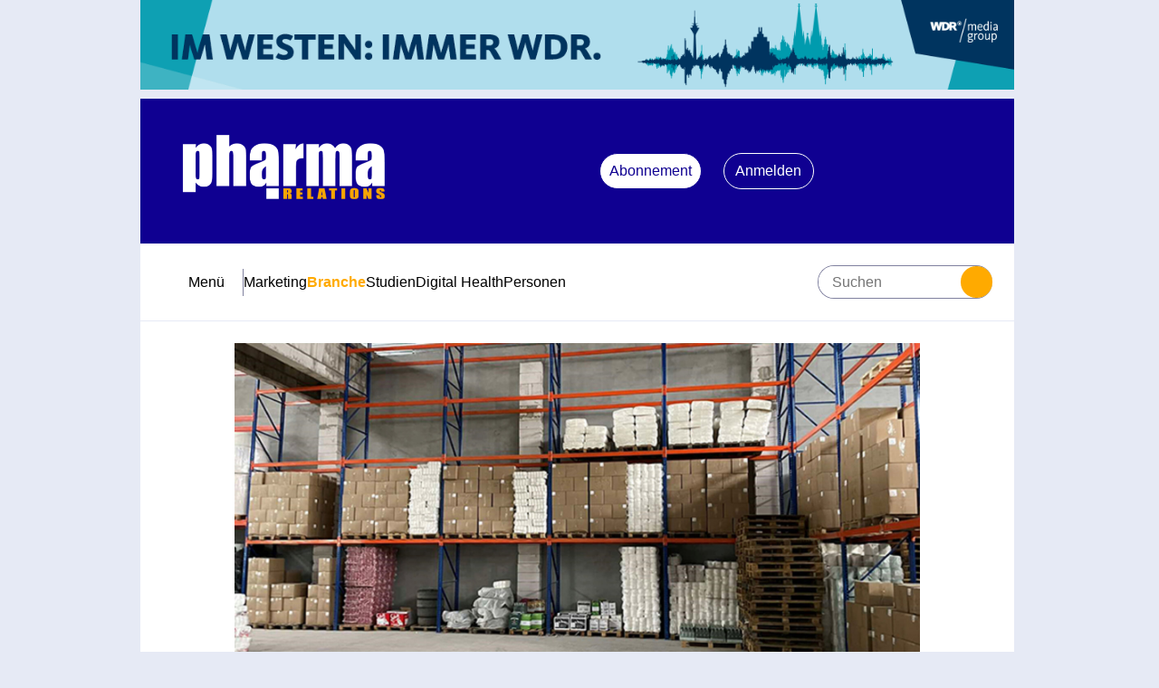

--- FILE ---
content_type: text/html; charset=UTF-8
request_url: https://www.pharma-relations.de/pharma-relations.de/themen/branche/puren-pharmaaction-medeor~n1529
body_size: 9325
content:
            <!DOCTYPE html>
<html lang="de">
	<head>
		<meta charset="UTF-8">
		<meta name="viewport" content="width=device-width, initial-scale=1.0">
                                                                                                <meta name="description" content="Eine flächendeckende medizinische Versorgung in der Ukraine ist weiterhin nur bedingt möglich. Insbesondere chronisch Kranke, die auf eine ..." />

		<link rel="stylesheet" href="/static/css/pharmarelations/main.css?v=69">
         		    <script src="https://cloud.ccm19.de/app.js?apiKey=a74e9dbeec8f23235009e886f7cfff86514c2ba683d0f8a6&amp;domain=653fb7c74aaa54795d05b4f3" referrerpolicy="origin"></script>
        		<script src="/static/js/pharmarelations/main.js?v=9"></script>
        <link rel="icon" href="/static/img/pharmarelations/favicon.ico" type="image/x-icon">
		<title>Puren Pharma unterstützt die Arzneimittelversorgung in der Ukraine</title>            <script type="application/ld+json">
        {
        "@context": "https://schema.org",
        "@type": "Article",
        "headline": "Puren Pharma unterstützt die Arzneimittelversorgung in der Ukraine",
                    "image": [
                "https://www.pharma-relations.de/pharma-relations.de/Branche/2024/202402/News/4170/image-thumb__4170___auto_40cd750bba9870f18aada2478b24840a/20240226_PUREN%20Pharma_Ukraine_action_medeor_72.61787b9f.jpg"
            ],
                "datePublished": "2024-02-26T00:00:00+01:00",
        "dateModified": "2024-02-26T17:18:46+01:00",
                    "author":
            [
                {
                    "@type":"Organization",
                    "name": "Pharma Relations",
                    "url": "https://www.pharma-relations.de/"
                }
            ]
                }
    </script>
                    <link rel="canonical" href="https://www.pharma-relations.de/branche/puren-pharmaaction-medeor~n1529">
                <!-- Matomo -->
        <script>
            var _paq = window._paq = window._paq || [];
            /* tracker methods like "setCustomDimension" should be called before "trackPageView" */
            _paq.push(['trackPageView']);
            _paq.push(['enableLinkTracking']);
            (function()

            { var u="https://matomo.gesundheitsforen.net/"; _paq.push(['setTrackerUrl', u+'matomo.php']); _paq.push(['setSiteId', '13']); var d=document, g=d.createElement('script'), s=d.getElementsByTagName('script')[0]; g.async=true; g.src=u+'matomo.js'; s.parentNode.insertBefore(g,s); }
            )();
        </script>
        <!-- End Matomo Code -->
	</head>
	<body>
		<div class="main-wrapper">
			<div id="wallpaper" class="d-xl-block d-none container-lg px-0 ">
														<a href="https://www.meinradiospot.de/">
											<img src="/pharma-relations.de/Ads/WDR_Banner_2025.gif" class="w-100"/>
									</a>
						</div>

			<header id="header" class="container-lg">
	<div class="header row">
		<div class="align-items-center col col-sm-6 d-flex">
			<a href="/"><img class="site-logo" src="/static/img/pharmarelations/pharma-relations-logo.png"/></a>
		</div>
		<div id="header-primary-links" class="col col-sm-6 right-align middle-align">
							<button class="desktop-only btn btn-white me-md-4 ">
					<a class="" href="/abonnements">Abonnement</a>
				</button>
				<span class="mobil-only me-2">
					<a href="/abonnements">Abo</a>
				</span>
				<button class="btn btn-transparent-white">
					<a href="/login">Anmelden</a>
				</button>
					</div>
	</div>


	<!-- * Menu bar/ Navigation-->
	<div class="menubar ">
		<div class="row py-4 bg-white">
			<div class="col-lg-9 col-3 middle-align header-nav">
				<span class="sitebar-btn" onclick="openNav()">
					<i class="fa-sharp fa-solid fa-bars"></i>
					<span class="desktop-only">Menü</span>
				</span>
																																						<a class="desktop-only " href="/themen/marketing" target="">Marketing</a>
																															<a class="desktop-only current-route" href="/themen/branche" target="">Branche</a>
																															<a class="desktop-only " href="/themen/studien" target="">Studien</a>
																															<a class="desktop-only " href="/themen/digital-health" target="">Digital Health</a>
																															<a class="desktop-only " href="/themen/personen" target="">Personen</a>
																		</div>
			<div class="col-lg-3 col-7">
                <form action="/suche" method="post" id="searchForm_1">
                    <div class="search-field">
                        <span class="search-field-input">
                            <input type="text" placeholder="Suchen" name="searchTerm"/>
                            <i class="fa-solid fa-magnifying-glass" onclick="document.getElementById('searchForm_1').submit();"></i>
                        </span>
                    </div>
                </form>
			</div>
		</div>
		<!--* Sidebar-->
		<div class="overlay" onclick="closeNav()"></div>
		<div id="sidebar" class="sidebar">
			<div class="sidebar-inner">
				<i class="fa-solid fa-xmark closebtn" onclick="closeNav()"></i>
                				<button class="btn btn-transparent-grey">
					<a href="/abonnements">Abonnement</a>
				</button>
                <form action="/suche" method="post" id="searchForm_2">
                    <div class="search-field">
                        <span class="search-field-input">
                            <input type="text" placeholder="Suchen" name="searchTerm"/>
							<i class="fa-solid fa-magnifying-glass" onclick="document.getElementById('searchForm_2').submit();"></i>
                        </span>
                    </div>
                </form>
				<a href="/" class="side-menu-item side-menu-item-single mt-4">Startseite</a>
																								                            							                                                                                                                                                                                                                                                                                                                                                                                                                                                                                                                                                                                                                                                <a class="side-menu-item side-menu-item-single " href="/premiumpartner">Premiumpartner</a>
                            																	                            							                                                                                        <a class="side-menu-item side-menu-item-single " href="/aktion">Aktion</a>
                            																	                            							                                                                                                                                                                                                                        <a class="side-menu-item side-menu-item-single " href="/newsletter">Newsletter</a>
                            																	                            							                                                                                        <a class="side-menu-item side-menu-item-single " href="/mediadaten">Mediadaten</a>
                            																	                            							                                                                                                                                                                                                                                                                                                                                                                                                                                                                                                                                                                                                                                                                        <div class="side-menu-item side-menu-item-parent">Themen
                                    <i class="fa-solid fa-angle-down"></i>
                                </div>
                                <div class="side-menu-sub-item">
                                                                                                                                                                    <a href="/themen/marketing">Marketing</a>
                                                                                                                                                                                                            <a href="/themen/branche">Branche</a>
                                                                                                                                                                                                            <a href="/themen/studien">Studien</a>
                                                                                                                                                                                                            <a href="/themen/digital-health">Digital Health</a>
                                                                                                                                                                                                            <a href="/themen/personen">Personen</a>
                                                                                                            </div>
                            																	                            							                                                                                                                                                                                                                                                                                                                                                                                                                                                                                                                                                                                                    <div class="side-menu-item side-menu-item-parent">Magazin
                                    <i class="fa-solid fa-angle-down"></i>
                                </div>
                                <div class="side-menu-sub-item">
                                                                                                                                                                    <a href="/magazin/aktuelle-ausgabe">Aktuelle Ausgabe</a>
                                                                                                                                                                                                            <a href="/magazin/ausgabenarchiv">Ausgabenarchiv</a>
                                                                                                                                                                                                            <a href="/abonnements">Abonnement</a>
                                                                                                                                                                                                            <a href="/magazin/ueber-uns">Über uns</a>
                                                                                                            </div>
                            																	                            							                                                                                                                                                                                                                                                                                                                                                                                                                                                            <div class="side-menu-item side-menu-item-parent">Kontakt
                                    <i class="fa-solid fa-angle-down"></i>
                                </div>
                                <div class="side-menu-sub-item">
                                                                                                                                                                    <a href="/team">Team</a>
                                                                                                                                                                                                            <a href="/werben">Werben</a>
                                                                                                            </div>
                            																																																																																															</div>
		</div>
	</div>
</header>

			<div class="skyscraper-add">
	<div
		class="skyscraper-add-placeholder">
							</div>
</div>

			    <style>
        /* The Modal (background) */
        .modal {
            display: none; /* Hidden by default */
            padding: unset;
        }

        /* Modal Content/Box */
        .modal-content {
            background-color: #80819F;
            color: white;
            /*margin: 10% auto;*/
            padding: 20px;
        }

        .modal-content h3 {
            font-weight: 700;
            margin-bottom: 1rem;
            color:white;
        }

        .modal-content p {
            font-size: 0.9rem;
            font-weight: normal;
        }

        /* The Close Button */
        .modal-close {
            color: white;
            float: right;
            font-size: 28px;
            font-weight: bold;
        }

        .modal-close:hover,
        .modal-close:focus {
            color: black;
            text-decoration: none;
            cursor: pointer;
        }
    </style>
    <script>
        async function copyToClipboard(textToCopy) {
            // Navigator clipboard api needs a secure context (https)
            if (navigator.clipboard && window.isSecureContext) {
                await navigator.clipboard.writeText(textToCopy);
            } else {
                // Use the 'out of viewport hidden text area' trick
                const textArea = document.createElement("textarea");
                textArea.value = textToCopy;

                // Move textarea out of the viewport so it's not visible
                textArea.style.position = "absolute";
                textArea.style.left = "-999999px";

                document.body.prepend(textArea);
                textArea.select();

                try {
                    document.execCommand('copy');
                } catch (error) {
                    console.error(error);
                } finally {
                    textArea.remove();
                }
            }
        }
        // Get the modal
        document.addEventListener ("DOMContentLoaded", () => {
            const modal = document.getElementById("myModal");
            const anchor = document.getElementById("shareAnchor");
            const menuBar = document.getElementsByClassName("menubar")[0];
            if (modal !== null && anchor !== null) {
                // Get the <span> element that closes the modal
                const span = document.getElementsByClassName("modal-close")[0];

                // When the user clicks on the button, open the modal
                anchor.onclick = function(e) {
                    e.preventDefault();
                    try {
                        if (navigator.clipboard && window.isSecureContext) {
                            navigator.clipboard.writeText(window.location.href);
                        } else {
                            // Use the 'out of viewport hidden text area' trick
                            const textArea = document.createElement("textarea");
                            textArea.value = window.location.href;

                            // Move textarea out of the viewport so it's not visible
                            textArea.style.position = "absolute";
                            textArea.style.left = "-999999px";

                            document.body.prepend(textArea);
                            textArea.select();

                            try {
                                document.execCommand('copy');
                            } catch (error) {
                                console.error(error);
                            } finally {
                                textArea.remove();
                            }
                        }
                        modal.style.display = "block";
                        // scroll to top of page
                        window.scrollTo(0, 0);
                        //modal.scrollIntoView();
                        menuBar.style.display = "none";
                        console.log('Text copied to the clipboard!');
                    } catch(error) {
                        console.error(error);
                    }
                }

                // When the user clicks on <span> (x), close the modal
                span.onclick = function() {
                    modal.style.display = "none";
                    menuBar.style.display = "block";
                }

                // When the user clicks anywhere outside of the modal, close it
                window.onclick = function(event) {
                    if (event.target == modal) {
                        modal.style.display = "none";
                        menuBar.style.display = "block";
                    }
                }
            }
            const faceBookAnchor = document.getElementById("faceBookAnchor");
            if(faceBookAnchor !== null) {
                faceBookAnchor.onclick = function(e) {
                    event.preventDefault();
                    const shareUrl = "https://www.facebook.com/share.php?u="+window.location.href;
                    window.open(shareUrl, 'Beitrag teilen', 'height=500,width=600');
                }
            }
            const twitterAnchor = document.getElementById("twitterAnchor");
            if(twitterAnchor !== null) {
                twitterAnchor.onclick = function(e) {
                    event.preventDefault();
                    const shareUrl = "https://twitter.com/intent/tweet?url="+window.location.href;
                    window.open(shareUrl, 'Beitrag teilen', 'height=500,width=600');
                }
            }
            const mailToAnchor = document.getElementById("mailToAnchor");
            if(mailToAnchor !== null) {
                mailToAnchor.onclick = function(e) {
                    event.preventDefault();
                    const subject= "Pharma Relations Information";
                    let body = "Ich denke das könnte interessant sein:\r\n\r\n<";
                    body += window.location.href;
                    body += ">";
                    let uri = "mailto:?subject=";
                    uri += encodeURIComponent(subject);
                    uri += "&body=";
                    uri += encodeURIComponent(body);
                    window.location.href = uri;
                }
            }
            const linkedInAnchor = document.getElementById("linkedInAnchor");
            if(linkedInAnchor !== null) {
                linkedInAnchor.onclick = function(e) {
                    event.preventDefault();
                    //const shareUrl = "https://www.linkedin.com/sharing/share-offsite/?url="+encodeURIComponent(window.location.href);
                    const encodeTitle = encodeURIComponent("Puren Pharma unterstützt die Arzneimittelversorgung in der Ukraine");
                    const shareUrl = "http://www.linkedin.com/shareArticle?mini=true&url="+window.location.href+"&title="+encodeTitle+"&source=pharma-relation.de.";
                    window.open(shareUrl, 'Beitrag teilen', 'height=500,width=600');
                }
            }
        });
    </script>
      <!-- The Modal -->
    <div id="myModal" class="modal container-lg shrink">
        <!-- Modal content -->
        <div class="modal-content">
            <span class="modal-close">&times;</span>
            <h3>Link kopiert</h3>
            <p>Die Artikel-URL wurde erfolgreich in Ihre Zwischenablage gespeichert.</p>
        </div>
    </div>
			<div id="main-content" class="container-lg bg-white"> 	        	<div class="row py-4">
		<div class="col-lg-10 offset-lg-1">
			                                    <img src="/pharma-relations.de/Branche/2024/202402/News/4170/image-thumb__4170__news_detail/20240226_PUREN%20Pharma_Ukraine_action_medeor_72.00692843.jpg" class="w-100 img-max-height" alt=""/>
                    <span class="img-caption">
                                                    Eines von zwei Medikamentenlagern, die action medeor in der Ukraine errichtet hat.                                                                             &copy;&nbsp;Foto: action medeor e.V.
                                            </span>
                			                                <h4 class="mt-5">
                                                                    Branche
                                        </h4>
            			<h1>
                				Puren Pharma unterstützt die Arzneimittelversorgung in der Ukraine
			</h1>
			<p>
				Eine flächendeckende medizinische Versorgung in der Ukraine ist weiterhin nur bedingt möglich. Insbesondere chronisch Kranke, die auf eine kontinuierliche medizinische Betreuung angewiesen sind, leiden dramatisch unter dieser Lage. Hilfsaktionen wie Arzneimittelspenden können die Situation abmildern, müssen aber international wieder mehr Aufmerksamkeit erlangen. Das Unternehmen Puren Pharma hat in Zusammenarbeit mit dem Medikamentenhilfswerk action medeor e.V. und dem Logistikunternehmen Movianto Deutschland seit Beginn des Krieges über 700.000 Packungen Medikamente in die Ukraine gespendet. Um weiterhin auf die besorgniserregende humanitäre Versorgungssituation in der Ukraine aufmerksam zu machen, lud Puren Pharma anlässlich einer internen Veranstaltung Vertreter von action medeor sowie einen Kontaktmann aus der Ukraine ein.
			</p>
                                        <div class="article-text">
                    <p>„Die Menschen in der Ukraine dürfen nicht in Vergessenheit geraten. Ganz besonders jetzt sind Arzneimittelspenden sinnvoll und werden dringend benötigt“, betonte Christoph Bonsmann, Vorstandsmitglied von <a href="https://medeor.de/de/" target="_blank" rel="noopener">action medeor</a>, im Rahmen des Townhall-Meetings von <a href="https://www.puren-pharma.de/" target="_blank" rel="noopener">Puren Pharma</a>. Dies bestätigte auch der live aus Ternopil/Ukraine zugeschaltete Kontaktmann Yuriy Dar: „Die Lage ist hier nicht besser geworden. Ganz im Gegenteil: Sie hat sich sogar verschlechtert. Gerade für chronische Kranke sind die Folgen der schlechten und schwierigen medizinischen Versorgung besonders gravierend.“ Hinzu komme, dass die humanitäre Unterstützung einschließlich der Spendenbereitschaft seit 2023 kontinuierlich zurückgegangen sei. „Umso dankbarer sind wir für die beständigen Medikamentenspenden von Puren Pharma“, betonte Yuriy Dar.</p>
<p><strong>Gemeinsam mit dem Medikamentenhilfswerk action medeor die Ukraine unterstützen</strong></p>
<p>„Wir sind stolz, dass wir mittlerweile sechs große Spendenlieferungen in die Ukraine bringen und damit einen wichtigen Beitrag für die Versorgung der Menschen in der Ukraine leisten konnten“, so Martina Fuhr, die die Aktion bei Puren Pharma federführend leitet. Unter den 700.000 gespendeten Medikamenten befinden sich Krebsmedikamente, Lokalanästhetika, Herz-Kreislauf-Präparate sowie Arzneimittel für neurologische Erkrankungen. Dank des herausragenden Einsatzes von action medeor und von Yuriy Dar seien in kürzester Zeit die Logistik- und Transportprozesse entwickelt worden, betonte Fuhr. Nur so hätten die benötigen Arzneimittel schnell und sicher an die jeweiligen Orte in der Ukraine gelangen können. Dar ergänzte: „Wir sind sehr glücklich, dass bis heute keiner unserer Transporter, mit denen wir die Ware von Ternopil aus verteilen, angegriffen wurde. So konnten wir bislang 55 Krankenhäuser in der ganzen Ukraine beliefern.“ </p>
<p><strong>So wurde action medeor e.V. auf Ternopil aufmerksam</strong></p>
<p>Rückblickend ging laut Bonsmann eigentlich alles ganz schnell: Nachdem der fließend Deutsch sprechende Yuriy Dar action medeor per Mail am 22. Februar 2022 kontaktiert hatte, dauerte es dank des Einsatzes aller Beteiligten nur wenige Tage, bis der erste Laster mit Medikamenten das Krankenhaus in Ternopil erreicht hatte. „Ab diesem Zeitpunkt haben wir die Prozesse in Deutschland und vor Ort in Ternopil sowie den Transport professionalisiert“, schilderte Bonsmann die damalige Situation. „Im engen Austausch mit Yuriy Dar konnten wir in kürzester Zeit zwei spezielle, für die Lagerung von Medikamenten geeignete Hallen in der Ukraine anmieten und ausbauen.“</p>
<p>action medeor ist im Besitz der pharmazeutischen Großhandelserlaubnis (nach §52a AMG) und legt – neben der schnellen und ausreichenden Beschaffung von Arzneimitteln – besonderes Augenmerk auf die Qualität der Arzneimittel. „Alle gespendeten Arzneimittel unterliegen regelmäßigen Qualitätsprüfungen durch action medeor und die entsprechenden Behörden“, erklärte Bonsmann den Prozess.</p>
<p><strong>Zielgerichtete Arzneimittelspenden mit action medeor e. V. – das ist zu beachten</strong></p>
<p>Das Medikamentenhilfswerk action medeor e.V. – auch „die Notapotheke der Welt“ genannt – engagiert sich seit 60 Jahren für die Gesundheit von Menschen weltweit. Dabei setzt das Medikamentenhilfswerk auf die fünf Säulen Medikamentenhilfe, humanitäre Hilfe, Entwicklungszusammenarbeit, pharmazeutische Fachberatung und Medizintechnik. „Um in Notfallsituationen – wie im Falle des russischen Angriffskriegs auf die Ukraine – schnell humanitär unterstützen zu können, besitzen wir am Standort Tönisvorst ein Lager mit einem großen Vorrat generischer Medikamente“, erklärte Bonsmann. „Darüber hinaus sind wir allerdings auch auf lebensrettende Sachspenden von Pharmaunternehmen wie Puren Pharma angewiesen.“</p>
<p>„Wenn wir eine Sachspende angeboten bekommen, ist das Wichtigste, dass wir vorher mit dem Empfänger den Bedarf klären“, erläutert Bonsmann den Prozess der Medikamentenspenden am Bespiel von Puren Pharma. Damit die Arzneimittelspenden nicht nur gut gemeint, sondern auch zielgerichtet und bedarfsgerecht eingesetzt werden können, müssen im Vorfeld zwei Punkte überprüft werden:</p>
<ul>
<li>Zweimalige Verifizierung des Empfängers (hier das Krankenhaus in Ternopil)</li>
<li>Abstimmung des benötigten Medikamentenbedarfs (Menge und Art der Arzneimittel) </li>
</ul>
<p>Erst wenn beide Punkte geklärt sind, erfolgt die Zusicherung der Spende an Puren Pharma. Trotz des dmit verbundenen zeitlichen Aufwands betonte Bonsmann die Notwendigkeit dieses Prozesses. Denn so werde sichergestellt, dass die Spenden gezielt und wirkungsvoll eingesetzt werden. „Jede einzelne Arzneimittelspende wurde im Vorfeld mit den Empfängern abgestimmt, um die Menschen in der Ukraine gezielt mit dringend benötigten Medikamenten zu unterstützen.“</p>
                </div>
                                <p class="article-meta small">
                    <span>
                        <i class="fa fa-newspaper"></i>
                        26.02.2024
                                                    </span>
                                        </p>
                <div class="d-flex py-4">
                    <a id="faceBookAnchor" class="blue-social-icon" href="#" target="_blank">
                        <i class="fa-brands fa-facebook"></i>
                    </a>
                    <a id="linkedInAnchor" class="blue-social-icon" href="#" target="_blank">
                        <i class="fa-brands fa-linkedin"></i>
                    </a>
                    <a id="twitterAnchor" class="blue-social-icon" href="#" target="_blank">
                        <i class="fa-brands fa-x-twitter"></i>
                    </a>
                    <a id="mailToAnchor" class="blue-social-icon" href="#" target="_self">
                        <i class="fa-solid fa-envelope"></i>
                    </a>
                    <a id="shareAnchor" class="blue-social-icon" href="#" target="_blank">
                        <i class="fa-solid fa-share-nodes"></i>
                    </a>
                </div>
                    </div>
    </div>
	<div class="row py-5">
		<div class="col-lg-10 offset-lg-1">
			<h2>Weitere Artikel aus dieser Rubrik</h2>
			<hr/>
		</div>
																						<div class="col-lg-10 offset-lg-1 mb-4">
				<div class="news-listing-item">
					<a class="article-snippet-link" href="/branche/hevert70~n6148">
                                                    <h4>
                                                                                                        Branche
                                                            </h4>
                        						<h2>Hevert wird 70!</h2>
						<p>Der Naturheilkunde- und Vitalstoffexperte Hevert-Arzneimittel feiert 2026 sein 70. Firmenjubiläum. 1956 gegründet gehört das Familienunternehmen mit seinen über 100 Präparaten zu den führenden deutschen Herstellern von homöopathischen und pflanzlichen Arzneimitteln sowie von Vitalstoffpräparaten. Im Jubiläumsjahr sind neben Einzelaktionen und Veranstaltungen auch der Relaunch der Corporate Identity geplant.</p>
						<p class="article-meta">
							<i class="fa fa-newspaper"></i>
							21.01.2026
						</p>

					</a>
				</div>
			</div>
											<div class="col-lg-10 offset-lg-1 mb-4">
				<div class="news-listing-item">
					<a class="article-snippet-link" href="/branche/ka-brandresearch-stellt-sich-neu-auf~n6145">
                                                    <h4>
                                                                                                        Branche
                                                            </h4>
                        						<h2>K&amp;A BrandResearch stellt sich neu auf</h2>
						<p>Drei Senior Consultants von K&amp;A BrandResearch bündeln gemeinsam mit langjährigen Weggefährten ihre Expertise und gehen den nächsten Schritt: sie führen einen Teil der K&amp;A BrandResearch AG in einer neuen GmbH weiter. </p>
						<p class="article-meta">
							<i class="fa fa-newspaper"></i>
							21.01.2026
						</p>

					</a>
				</div>
			</div>
											<div class="col-lg-10 offset-lg-1 mb-4">
				<div class="news-listing-item">
					<a class="article-snippet-link" href="/branche/klosterfrauaward~n5648">
                                                    <h4>
                                                                                                        Branche
                                                            </h4>
                        						<h2>Klosterfrau Group zeichnet herausragendes Engagement von Gründerinnen im Gesundheitswesen aus</h2>
						<p>Anlässlich des bevorstehenden 200-jährigen Firmenjubiläums schreibt die Klosterfrau Group erstmalig den Maria Clementine Martin-Award aus. Der mit 25.000 Euro dotierte Preis richtet sich an Gründerinnen, die innovatives Denken verkörpern und die mit ihren Ideen und Projekten einen positiven Einfluss auf die Gesundheitsbranche ausüben. Die Bewerbungsphase läuft vom 15. Dezember 2025 bis zum 15. Februar 2026. Der Award wird dann im Mai 2026 im Rahmen des 200-jährigen Unternehmensjubiläums überreicht.</p>
						<p class="article-meta">
							<i class="fa fa-newspaper"></i>
							16.12.2025
						</p>

					</a>
				</div>
			</div>
			</div>
			</div>
			                <div class="container-lg" id="main-footer">
	<div class="row bg-dark-blue">
		<div class="col-12  px-md-5 px-4 footer-nav">
			<div class="row">
				<div class="col-lg-4 col-6">
					<ul>
						                            <li><a href="/abonnements" internalType="document" linktype="internal" text="Abonnements" path="/abonnements" internalId="10">Abonnements</a></li>
                                                    <li><a href="/newsletter" internalType="document" linktype="internal" text="Newsletter" path="/newsletter" internalId="7">Newsletter</a></li>
                                                    <li><a href="/team" internalType="document" linktype="internal" text="Kontakt" path="/team" internalId="21">Kontakt</a></li>
                                                    <li><a href="/mediadaten" internalType="document" linktype="internal" text="Mediadaten" path="/mediadaten" internalId="19">Mediadaten</a></li>
                        					</ul>
				</div>
				<div class="col-lg-4 col-6">
					<ul>
						                            <li><a href="/impressum" internalType="document" linktype="internal" text="Impressum" path="/impressum" internalId="11">Impressum</a></li>
                                                    <li><a href="/datenschutz" internalType="document" linktype="internal" text="Datenschutz" path="/datenschutz" internalId="9">Datenschutz</a></li>
                                                <li><a href="#" onclick="CCM.openWidget();return false;">Cookie-Einstellungen</a></li>
					</ul>
				</div>
				<div class="col-lg-4 col-12 right-align mt-lg-0 mt-4">
											<a class="blue-social-icon" href="https://de.linkedin.com/company/pharma-relations">
							<i class="fa-brands fa-linkedin-in"></i>
						</a>
					                                            <a class="blue-social-icon" href="https://www.xing.com/news/pages/pharma-relations-794">
                            <i class="fa-brands fa-xing"></i>
                        </a>
                                                                <a class="blue-social-icon" href="https://twitter.com/pharma_rel">
                            <i class="fa-brands fa-x-twitter"></i>
                        </a>
                    				</div>
			</div>
		</div>
		<footer class="col-12 px-md-5 px-4 footer">
			<div class="row">
				<div class="col-lg-3 col-5">
					<a href="/">
						<img src="/static/img/pharmarelations/pharma-relations-logo.png" alt="Logo von Pharmarelations"/>
					</a>
				</div>
				<div class="col-lg-9 col-7 right-align">
					<p class="d-md-block d-none small">&copy; Gesundheitsforen Leipzig GmbH 2026</p>
					<p class="d-md-none d-block small">&copy; Gesundheitsforen<br>Leipzig GmbH 2026</p>
				</div>
			</div>
		</footer>
	</div>
</div>

                    </div>
    </body>
</html>
